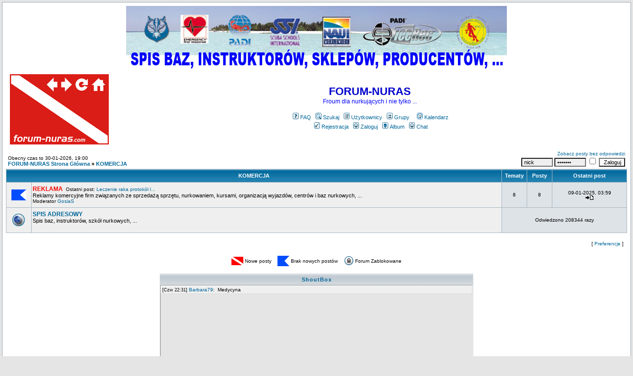

--- FILE ---
content_type: text/html
request_url: https://forum.jds.pl/index.php?c=4&sid=51df97d39644de9e15d299bb8b1f5a07
body_size: 4125
content:
<!DOCTYPE HTML PUBLIC "-//W3C//DTD HTML 4.01 Transitional//EN">
<html dir="ltr">
<head>
  <meta http-equiv="Content-Type" content="text/html; charset=iso-8859-2">
  <meta http-equiv="Content-Style-Type" content="text/css">
  <META NAME="Description" content="forum, Sztuka, Nurkowania, sidemount, Nurkowanie, kursy, nurkowania, kurs, PADI, CMAS, TecRec, DAN, sprzęt nurkowy, turystyka, hobby, podwodna, fotografia, Egipt, Chorwacja, DAN, GUE, DIR"><meta name="keywords" content="forum, Sztuka, Nurkowania, sidemount, Nurkowanie, kursy, nurkowania, kurs, PADI, CMAS, TecRec, DAN, sprzęt nurkowy, turystyka, hobby, podwodna, fotografia, Egipt, Chorwacja, DAN, GUE, DIR">    <title>Nurkowanie - FORUM-NURAS :: Strona Główna</title>
  <link rel="stylesheet" href="templates/subSilver/subSilver.css" type="text/css">
	<script language="Javascript" type="text/javascript">
	<!--
	var factive_color = '#F9F9F0';
	var faonmouse_color = '#DEE3E7';
	var faonmouse2_color = '#EFEFEF';
	var l_empty_message = 'Musisz wpisać wiadomość przed wysłaniem';
	var no_text_selected = 'Zaznacz najpierw tekst';
	var cname = 'bb038dfef1-1';
	var cpath = '/';
	var cdomain = 'forum-nuras.com';
	var csecure = '0';
				//-->
	</script>
	<script language="JavaScript" type="text/javascript" src="images/jsscripts.js"></script>
		<link rel="alternate" title="FORUM-NURAS latest topics RSS feed" href="rss.php" type="application/rss+xml">
</head>
<body bgcolor="#e5e5e5" text="#000000" link="#006699" vlink="#5493B4" onload="focus_field('focus');">

<a name="top"></a><table width="100%" cellspacing="0" cellpadding="7" border="0" align="center">
   <tr>
      <td class="bodyline">
	           <center><table><a href="http://forum-nuras.info" target="_blank"><center><img src="/fninfo.jpg" border="0"><br></a></table>








                  <table width="100%" cellspacing="0" cellpadding="8" border="0" align="center">
            <tr>
               <td><a href="portal.php?sid=08c942bd4a0aef1ebbad721000acc7c2"><img src="templates/subSilver/images/logo_phpBB.gif" border="0" alt="Strona Główna" vspace="1" /></a></td>
               <td align="center" width="100%" valign="middle">
                  <span class="maintitle"><span style="color: #0000CD">FORUM-NURAS</span></span>
                  <br />
                  <span class="gen"><span style="color: #0000FF">Froum dla nurkujących i nie tylko ...</span><br /><br /></span>
                  <table cellspacing="0" cellpadding="2" border="0">
                     <tr>
                        <td align="center" valign="top" nowrap="nowrap"><span class="mainmenu">
                           <a href="faq.php?sid=08c942bd4a0aef1ebbad721000acc7c2" class="mainmenu"><img src="templates/subSilver/images/icon_mini_faq.gif" width="12" height="13" border="0" alt="FAQ" hspace="3" />FAQ</a>
                           &nbsp;<a href="search.php?sid=08c942bd4a0aef1ebbad721000acc7c2" class="mainmenu"><img src="templates/subSilver/images/icon_mini_search.gif" width="12" height="13" border="0" alt="Szukaj" hspace="3" />Szukaj</a>
                           &nbsp;<a href="memberlist.php?sid=08c942bd4a0aef1ebbad721000acc7c2" class="mainmenu"><img src="templates/subSilver/images/icon_mini_members.gif" width="12" height="13" border="0" alt="Użytkownicy" hspace="3" />Użytkownicy</a>
                           &nbsp;<a href="groupcp.php?sid=08c942bd4a0aef1ebbad721000acc7c2" class="mainmenu"><img src="templates/subSilver/images/icon_mini_groups.gif" width="12" height="13" border="0" alt="Grupy" hspace="3" />Grupy</a>
&nbsp; &nbsp;<a href="calendar.php?sid=08c942bd4a0aef1ebbad721000acc7c2" class="mainmenu"><img src="templates/subSilver/images/icon_mini_calendar.gif" width="12" height="13" border="0" alt="Kalendarz" hspace="3" />Kalendarz</a>


                           
                                                                                 </span></td>
                     </tr>
                     <tr>
                        <td height="25" align="center" valign="top" nowrap="nowrap"><span class="mainmenu">
                           <a href="profile.php?mode=register&amp;sid=08c942bd4a0aef1ebbad721000acc7c2" class="mainmenu"><img src="templates/subSilver/images/icon_mini_register.gif" width="12" height="13" border="0" alt="Rejestracja" hspace="3" />Rejestracja</a>
                           &nbsp;<a href="login.php?sid=08c942bd4a0aef1ebbad721000acc7c2" class="mainmenu"><img src="templates/subSilver/images/icon_mini_login.gif" width="12" height="13" border="0" alt="Zaloguj" hspace="3" />Zaloguj</a>
                                                      &nbsp;<a href="album.php?sid=08c942bd4a0aef1ebbad721000acc7c2" class="mainmenu"><img src="templates/subSilver/images/icon_mini_album.gif" width="12" height="13" border="0" alt="Album" hspace="3" />Album</a>
                                                                                 &nbsp;<a href="chatbox_mod/chatbox.php?sid=08c942bd4a0aef1ebbad721000acc7c2" target="_blank"class="mainmenu"><img src="templates/subSilver/images/icon_mini_login.gif" width="12" height="13" border="0" hspace="3" alt="" />Chat</a>
                                                                                                                                    </span></td>
                     </tr>
                  </table>
               </td>
                           </tr>
         </table>
         		            	 


<form method="post" action="login.php?sid=08c942bd4a0aef1ebbad721000acc7c2">

<table width="100%" cellspacing="1" cellpadding="3" border="0" align="center">
   <tr>
      <td align="left" valign="bottom"><span class="gensmall">
                  Obecny czas to 30-01-2026, 19:00<br /></span><span class="nav"><a href="index.php?sid=08c942bd4a0aef1ebbad721000acc7c2" class="nav">FORUM-NURAS Strona Główna</a> &raquo;&nbsp;<a href="./index.php?c=4&amp;sid=08c942bd4a0aef1ebbad721000acc7c2" class="nav">KOMERCJA</a></span></td>
         <td align="right" valign="bottom" class="gensmall">
                  <a href="search.php?search_id=unanswered&amp;sid=08c942bd4a0aef1ebbad721000acc7c2" class="gensmall">Zobacz posty bez odpowiedzi</a>
		<br />
								<span class="gensmall"><input class="post" onFocus="Active(this); this.value=''" onBlur="NotActive(this)" type="text" name="username" size="8" value="nick"/>&nbsp;<input class="post" onFocus="Active(this); this.value=''" onBlur="NotActive(this)" type="password" name="password" value="1111111" size="8" />
				<input class="text" type="checkbox" name="autologin" />
				<input type="submit" class="liteoption" name="login" value="Zaloguj" /></span>
		      </td>
   </tr>
</table>

</form>

																<div id="hc_c4" style="display: ''; position: relative;">
								<table width="100%" cellpadding="2" cellspacing="1" border="0" class="forumline">
				<tr>
					<th colspan="2" width="100%" nowrap="nowrap" onclick="javascript:ShowHide('hc_c4','hc2_c4','hc3_c4');" style="cursor: pointer" title="Ukryj">&nbsp;KOMERCJA&nbsp;</th>
					<th width="50" nowrap="nowrap">&nbsp;Tematy&nbsp;</th>
					<th width="50" nowrap="nowrap">&nbsp;Posty&nbsp;</th>
					<th width="150" nowrap="nowrap">&nbsp;Ostatni post&nbsp;</th>
				</tr>
																																																<tr>
										<td class="row1" align="center" valign="middle" height="50"><img src="templates/subSilver/images/folder_big.gif" width="30" height="22" alt="" title="Brak nowych postów" /></td>
					<td class="row1" width="100%" height="50" colspan="1">
						<span class="forumlink"><a href="viewforum.php?f=21&amp;sid=08c942bd4a0aef1ebbad721000acc7c2" class="forumlink" style="color: #F00800">REKLAMA</a></span><span class="gensmall">&nbsp;&nbsp;Ostatni post: <a href="viewtopic.php?p=390651&amp;sid=08c942bd4a0aef1ebbad721000acc7c2#390651" title="Leczenie raka protokół leczenia wspomagającego metformina" class="gensmall">Leczenie raka protokół l...</a><br /></span>
						<span class="genmed">Reklamy komercyjne firm związanych ze sprzedażą sprzętu, nurkowaniem, kursami, organizacją wyjazdów, centrów i baz nurkowych, ...<br /></span>
						<span class="gensmall">
							Moderator <a href="profile.php?mode=viewprofile&amp;u=8&amp;sid=08c942bd4a0aef1ebbad721000acc7c2" class="gensmall">GosiaS</a>													</span></td>
										<td class="row2" align="center" valign="middle" height="50"><span class="gensmall">8</span></td>
					<td class="row2" align="center" valign="middle" height="50"><span class="gensmall">8</span></td>
					<td class="row2" align="center" valign="middle" height="50" nowrap="nowrap"><span class="gensmall">09-01-2025, 03:59<br /><a href="viewtopic.php?p=390651&amp;sid=08c942bd4a0aef1ebbad721000acc7c2#390651"><img src="templates/subSilver/images/icon_latest_reply.gif" width="18" height="9" border="0" alt="Ostatni post" title="Ostatni post" /></a></span></td>
														</tr>
																																				<tr>
										<td class="row1" align="center" valign="middle" height="50"><img src="templates/subSilver/images/link_folder.gif" width="46" height="25" alt="" title="" /></td>
					<td class="row1" width="100%" height="50" colspan="1">
						<span class="forumlink"><a href="viewforum.php?f=29&amp;sid=08c942bd4a0aef1ebbad721000acc7c2" class="forumlink">SPIS ADRESOWY</a></span><span class="gensmall">&nbsp;&nbsp;<br /></span>
						<span class="genmed">Spis baz, instruktorów, szkół nurkowych, ...<br /></span>
						<span class="gensmall">
							&nbsp; &nbsp;													</span></td>
															<td class="row2" align="center" valign="middle" height="50" colspan="3"><span class="gensmall">Odwiedzono 208344 razy</span></td>
									</tr>
																																												</table>
								</div>
				<div id="hc2_c4" style="display: none; position: relative;">
				<table width="100%" cellpadding="2" cellspacing="1" border="0" class="forumline">
					<tr>
						<th width="100%" nowrap="nowrap" onclick="javascript:ShowHide('hc_c4','hc2_c4','hc3_c4');" style="cursor: pointer;">&nbsp;KOMERCJA&nbsp;</th>
						<th width="50" nowrap="nowrap">&nbsp;Tematy&nbsp;</th>
						<th width="50" nowrap="nowrap">&nbsp;Posty&nbsp;</th>
						<th width="150" nowrap="nowrap">&nbsp;Ostatni post&nbsp;</th>
					</tr>
				</table>
				</div>
				<script language="javascript" type="text/javascript">
				<!--
				if(GetCookie('hc3_c4') == '2') ShowHide('hc_c4', 'hc2_c4', 'hc3_c4');
				//-->
				</script>
				<br />												
<form method="post" action="index.php?sid=08c942bd4a0aef1ebbad721000acc7c2" name="quickchange">
<table width="100%" cellspacing="1" border="0" align="center" cellpadding="3">
   <tr>
		<td align="left"><span class="gensmall">
					</span></td>
		<td align="right"><span class="gensmall">[ <a href="javascript:void(0);" OnClick="window.open('customize.php?sid=08c942bd4a0aef1ebbad721000acc7c2', 'WindowOpen', 'HEIGHT=500,resizable=yes,scrollbars=yes,WIDTH=380');" style="text-decoration: none;">Preferencje</a> ]&nbsp;
					</span></td>
   </tr>
</table>
</form>


      <br clear="all" />
   <table cellspacing="3" border="0" align="center" cellpadding="0">
      <tr>
         <td width="20" align="center"><img src="templates/subSilver/images/folder_new.gif" width="24" height="17" alt=""/></td>
         <td><span class="gensmall">Nowe posty</span></td>
         <td>&nbsp;&nbsp;</td>
         <td width="20" align="center"><img src="templates/subSilver/images/folder.gif" width="24" height="21" alt="" /></td>
         <td><span class="gensmall">Brak nowych postów</span></td>
         <td>&nbsp;&nbsp;</td>
         <td width="20" align="center"><img src="templates/subSilver/images/folder_lock.gif" width="19" height="18" alt="" /></td>
         <td><span class="gensmall">Forum Zablokowane</span></td>
      </tr>
   </table>
	<br />
<form name="post" action="shoutbox_view.php?sid=08c942bd4a0aef1ebbad721000acc7c2" method="POST" target="shout_iframe">
<table width="630" align="center" cellpadding="0" cellspacing="0" border="0" class="forumline" style="border-width: 1px;">
	<tr>
		<td class="catHead" align="center" height="25"><span class="cattitle"><a href="shoutbox_view.php?sid=08c942bd4a0aef1ebbad721000acc7c2" class="mainmenu" title="Wszystkie Wiadomości">ShoutBox</a></span></td>
	</tr>
	<tr>
		<td class="row1" align="center" valign="middle"><iframe style="border-width: 1px;" name="shout_iframe" src="shoutbox_view.php?sid=08c942bd4a0aef1ebbad721000acc7c2" width="630" height="150"></iframe></td>
	</tr>
	<tr>
		<td class="row1" align="center" valign="bottom" nowrap="nowrap"><span class="gensmall">
		Wiadomość: <input type="text" name="message" style="height:17px;font-size:9px;width:360px;" size="60" maxlength="500" value="" class="post" onFocus="Active(this)" onBlur="NotActive(this)">
		&nbsp;<input type="submit" name="submit_button" value="Wyślij" class="button" style="font-size:9px; height:17px;" onclick="this.form.submit(); post.message.value=''; return false;">
		&nbsp;<input type="submit" name="refresh" value="R" style="font-size:9px; height:17px; cursor: pointer" title="Odśwież" class="button" onclick="post.message.value=''; this.form.submit();" />
		<input type="hidden" name="mode" value="submit"></span></td>
	</tr>
</table>
</form>      <div align="center"><span class="copyright"><br />
   Powered by <a href="http://www.phpbb.com" target="_blank" class="copyright">phpBB</a> modified by <a href="http://www.przemo.org/phpBB2/" class="copyright" target="_blank">Przemo</a> &copy; 2003 phpBB Group</span></div><center><hr size="1"><font size="-3">
Administrator FORUM-NURAS uprzejmie informuje, że nie ponosi odpowiedzialności i w żaden sposób nie ingeruje w treść wypowiedzi <br>umieszczanych przez użytkowników na Forum.
Zastrzega sobie jedynie prawo do usuwania i edytowania, w ciągu 24 <br>godzin, postów o treści reklamowej, sprzecznej z prawem, wzywających do nienawiści rasowej, wyznaniowej, etnicznej<br>
czy tez propagujących przemoc oraz treści powszechnie uznanych za naganne moralnie, społecznie niewłaściwe i naruszających zasady regulaminu.<br>

Przypominam, że osoby zamieszczające opinie, o których mowa powyżej, mogą ponieść za ich treść odpowiedzialność karną lub cywilną. <br><hr size="1">
Serwis wykorzystuje pliki cookies, które są zapisywane na Twoim komputerze. Technologia ta jest wykorzystywana w celach funkcjonalnych, statystycznych i reklamowych. <br>Pozwala nam określać zachowania użytkowników na stronie, dostarczać im odpowiednie treści oraz reklamy, a także ułatwia korzystanie z serwisu, np. poprzez funkcję automatycznego logowania. <br>Korzystanie z serwisu Forum-Nuras przy włączonej obsłudze plików cookies jest przez nas traktowane, jako wyrażenie zgody na zapisywanie ich w pamięci urządzenia, z którego korzystasz.<br>
Jeżeli się na to nie zgadzasz, możesz w każdej chwili zmienić ustawienia swojej przeglądarki. <br><a href="http://jds.pl/cook.htm" target="_blank">Przeczytaj, jak wyłączyć pliki cookie i nie tylko</a></center></td></tr></table><a href="rss.php" target="_blank"><img src="templates/subSilver/images/rss2.png" alt="FORUM-NURAS latest topics RSS feed" border="0"></a>&nbsp;<br />




</body>
</html>


--- FILE ---
content_type: text/html
request_url: https://forum.jds.pl/shoutbox_view.php?sid=08c942bd4a0aef1ebbad721000acc7c2
body_size: 597
content:
<!DOCTYPE HTML PUBLIC "-//W3C//DTD HTML 4.01 Transitional//EN">
<head>
 <meta http-equiv="Content-Type" content="text/html; charset=iso-8859-2">
 <meta http-equiv="Content-Style-Type" content="text/css">
 <title>ShoutBox</title>
 <link rel="stylesheet" href="templates/subSilver/subSilver.css" type="text/css">
</head>
<body bgcolor="#E5E5E5" text="#000000" link="#006699" vlink="#5493B4" onload="window.scrollTo(0,99999);" style="padding: 0px; margin: 0px;">
<table cellpadding="2" cellspacing="0" border="0" class="table0" width="100%">
	<tr>
		<td class="row1" width="100%"><span class="gensmall" style="font-size:9px; font-family: Tahoma, Verdana, Arial, Helvetica, sans-serif">  [Czw 22:31]</span><span class="gensmall"> <a href="profile.php?mode=viewprofile&amp;u=15691&amp;sid=08c942bd4a0aef1ebbad721000acc7c2" target="_blank" class="gensmall">Barbara79</a>: &nbsp;Medycyna</span></td>
	</tr>
</table>
<script language="JavaScript" type="text/javascript"> 
<!-- 
    if (window.parent && window.parent.document && window.parent.document.post) 
        window.parent.document.post.message.value = ''; 
//--> 
</script> 
</body>
</html>